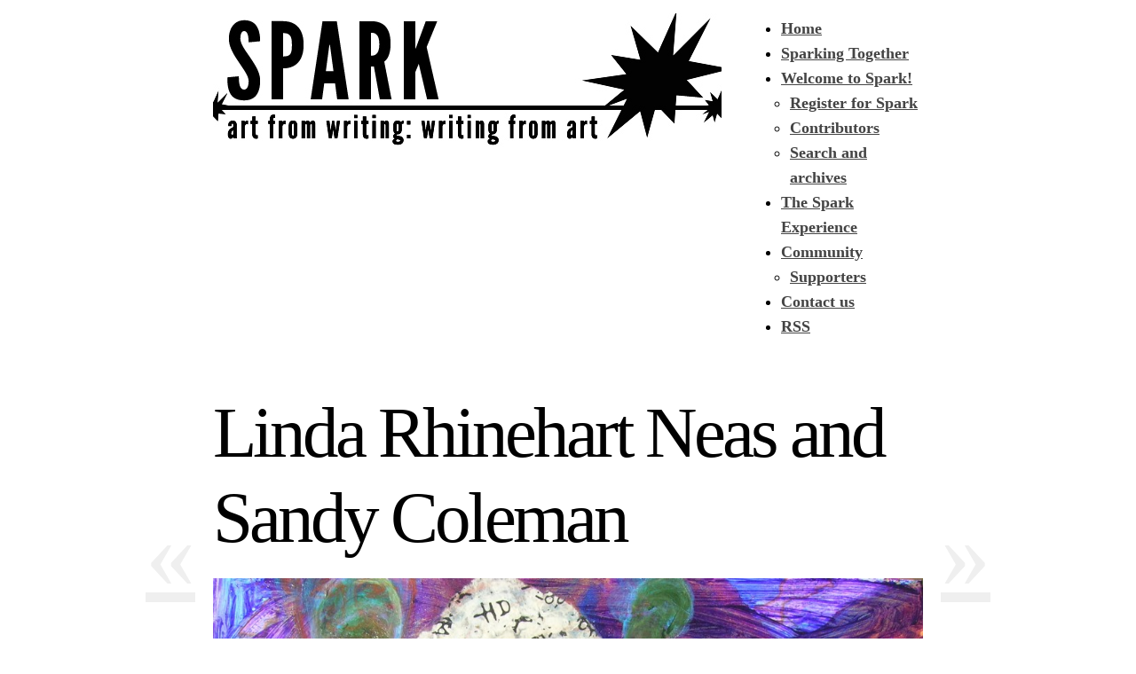

--- FILE ---
content_type: text/html; charset=UTF-8
request_url: http://getsparked.org/spark14/linda-rhinehart-neas-and-sandy-coleman
body_size: 6895
content:
<!DOCTYPE html PUBLIC "-//W3C//DTD XHTML 1.0 Transitional//EN" "http://www.w3.org/TR/xhtml1/DTD/xhtml1-transitional.dtd">
<html xmlns="http://www.w3.org/1999/xhtml" lang="en-US" prefix="og: http://ogp.me/ns# fb: http://ogp.me/ns/fb#">
<head profile="http://gmpg.org/xfn/11">
<title>SPARK &raquo; Linda Rhinehart Neas and Sandy Coleman</title>
<meta http-equiv="content-type" content="text/html; charset=UTF-8" />
<meta name="description" content="get together | get creative | get sparked!" />
<meta name="generator" content="WordPress 6.2.8" /><!-- Please leave for stats -->

<style type="text/css" media="all"> @import url(http://getsparked.org/wp-content/themes/autofocus/css/reset.css); @import url(http://getsparked.org/wp-content/themes/autofocus/css/generic.css); </style>
<style type="text/css" media="print"> @import url(http://getsparked.org/wp-content/themes/autofocus/css/print.css); </style>
<link rel="stylesheet" type="text/css" href="http://getsparked.org/wp-content/themes/autofocus/style.css?x87032" />
<link rel="alternate" type="application/rss+xml" href="http://getsparked.org/feed" title="SPARK Posts RSS feed" />
<link rel="alternate" type="application/rss+xml" href="http://getsparked.org/comments/feed" title="SPARK Comments RSS feed" />
<link rel="pingback" href="http://getsparked.org/xmlrpc.php" />

<meta name='robots' content='max-image-preview:large' />
<script type="text/javascript">
window._wpemojiSettings = {"baseUrl":"https:\/\/s.w.org\/images\/core\/emoji\/14.0.0\/72x72\/","ext":".png","svgUrl":"https:\/\/s.w.org\/images\/core\/emoji\/14.0.0\/svg\/","svgExt":".svg","source":{"concatemoji":"http:\/\/getsparked.org\/wp-includes\/js\/wp-emoji-release.min.js?ver=6.2.8"}};
/*! This file is auto-generated */
!function(e,a,t){var n,r,o,i=a.createElement("canvas"),p=i.getContext&&i.getContext("2d");function s(e,t){p.clearRect(0,0,i.width,i.height),p.fillText(e,0,0);e=i.toDataURL();return p.clearRect(0,0,i.width,i.height),p.fillText(t,0,0),e===i.toDataURL()}function c(e){var t=a.createElement("script");t.src=e,t.defer=t.type="text/javascript",a.getElementsByTagName("head")[0].appendChild(t)}for(o=Array("flag","emoji"),t.supports={everything:!0,everythingExceptFlag:!0},r=0;r<o.length;r++)t.supports[o[r]]=function(e){if(p&&p.fillText)switch(p.textBaseline="top",p.font="600 32px Arial",e){case"flag":return s("\ud83c\udff3\ufe0f\u200d\u26a7\ufe0f","\ud83c\udff3\ufe0f\u200b\u26a7\ufe0f")?!1:!s("\ud83c\uddfa\ud83c\uddf3","\ud83c\uddfa\u200b\ud83c\uddf3")&&!s("\ud83c\udff4\udb40\udc67\udb40\udc62\udb40\udc65\udb40\udc6e\udb40\udc67\udb40\udc7f","\ud83c\udff4\u200b\udb40\udc67\u200b\udb40\udc62\u200b\udb40\udc65\u200b\udb40\udc6e\u200b\udb40\udc67\u200b\udb40\udc7f");case"emoji":return!s("\ud83e\udef1\ud83c\udffb\u200d\ud83e\udef2\ud83c\udfff","\ud83e\udef1\ud83c\udffb\u200b\ud83e\udef2\ud83c\udfff")}return!1}(o[r]),t.supports.everything=t.supports.everything&&t.supports[o[r]],"flag"!==o[r]&&(t.supports.everythingExceptFlag=t.supports.everythingExceptFlag&&t.supports[o[r]]);t.supports.everythingExceptFlag=t.supports.everythingExceptFlag&&!t.supports.flag,t.DOMReady=!1,t.readyCallback=function(){t.DOMReady=!0},t.supports.everything||(n=function(){t.readyCallback()},a.addEventListener?(a.addEventListener("DOMContentLoaded",n,!1),e.addEventListener("load",n,!1)):(e.attachEvent("onload",n),a.attachEvent("onreadystatechange",function(){"complete"===a.readyState&&t.readyCallback()})),(e=t.source||{}).concatemoji?c(e.concatemoji):e.wpemoji&&e.twemoji&&(c(e.twemoji),c(e.wpemoji)))}(window,document,window._wpemojiSettings);
</script>
<style type="text/css">
img.wp-smiley,
img.emoji {
	display: inline !important;
	border: none !important;
	box-shadow: none !important;
	height: 1em !important;
	width: 1em !important;
	margin: 0 0.07em !important;
	vertical-align: -0.1em !important;
	background: none !important;
	padding: 0 !important;
}
</style>
	<link rel='stylesheet' id='wp-block-library-css' href='http://getsparked.org/wp-includes/css/dist/block-library/style.min.css?x87032' type='text/css' media='all' />
<link rel='stylesheet' id='classic-theme-styles-css' href='http://getsparked.org/wp-includes/css/classic-themes.min.css?x87032' type='text/css' media='all' />
<style id='global-styles-inline-css' type='text/css'>
body{--wp--preset--color--black: #000000;--wp--preset--color--cyan-bluish-gray: #abb8c3;--wp--preset--color--white: #ffffff;--wp--preset--color--pale-pink: #f78da7;--wp--preset--color--vivid-red: #cf2e2e;--wp--preset--color--luminous-vivid-orange: #ff6900;--wp--preset--color--luminous-vivid-amber: #fcb900;--wp--preset--color--light-green-cyan: #7bdcb5;--wp--preset--color--vivid-green-cyan: #00d084;--wp--preset--color--pale-cyan-blue: #8ed1fc;--wp--preset--color--vivid-cyan-blue: #0693e3;--wp--preset--color--vivid-purple: #9b51e0;--wp--preset--gradient--vivid-cyan-blue-to-vivid-purple: linear-gradient(135deg,rgba(6,147,227,1) 0%,rgb(155,81,224) 100%);--wp--preset--gradient--light-green-cyan-to-vivid-green-cyan: linear-gradient(135deg,rgb(122,220,180) 0%,rgb(0,208,130) 100%);--wp--preset--gradient--luminous-vivid-amber-to-luminous-vivid-orange: linear-gradient(135deg,rgba(252,185,0,1) 0%,rgba(255,105,0,1) 100%);--wp--preset--gradient--luminous-vivid-orange-to-vivid-red: linear-gradient(135deg,rgba(255,105,0,1) 0%,rgb(207,46,46) 100%);--wp--preset--gradient--very-light-gray-to-cyan-bluish-gray: linear-gradient(135deg,rgb(238,238,238) 0%,rgb(169,184,195) 100%);--wp--preset--gradient--cool-to-warm-spectrum: linear-gradient(135deg,rgb(74,234,220) 0%,rgb(151,120,209) 20%,rgb(207,42,186) 40%,rgb(238,44,130) 60%,rgb(251,105,98) 80%,rgb(254,248,76) 100%);--wp--preset--gradient--blush-light-purple: linear-gradient(135deg,rgb(255,206,236) 0%,rgb(152,150,240) 100%);--wp--preset--gradient--blush-bordeaux: linear-gradient(135deg,rgb(254,205,165) 0%,rgb(254,45,45) 50%,rgb(107,0,62) 100%);--wp--preset--gradient--luminous-dusk: linear-gradient(135deg,rgb(255,203,112) 0%,rgb(199,81,192) 50%,rgb(65,88,208) 100%);--wp--preset--gradient--pale-ocean: linear-gradient(135deg,rgb(255,245,203) 0%,rgb(182,227,212) 50%,rgb(51,167,181) 100%);--wp--preset--gradient--electric-grass: linear-gradient(135deg,rgb(202,248,128) 0%,rgb(113,206,126) 100%);--wp--preset--gradient--midnight: linear-gradient(135deg,rgb(2,3,129) 0%,rgb(40,116,252) 100%);--wp--preset--duotone--dark-grayscale: url('#wp-duotone-dark-grayscale');--wp--preset--duotone--grayscale: url('#wp-duotone-grayscale');--wp--preset--duotone--purple-yellow: url('#wp-duotone-purple-yellow');--wp--preset--duotone--blue-red: url('#wp-duotone-blue-red');--wp--preset--duotone--midnight: url('#wp-duotone-midnight');--wp--preset--duotone--magenta-yellow: url('#wp-duotone-magenta-yellow');--wp--preset--duotone--purple-green: url('#wp-duotone-purple-green');--wp--preset--duotone--blue-orange: url('#wp-duotone-blue-orange');--wp--preset--font-size--small: 13px;--wp--preset--font-size--medium: 20px;--wp--preset--font-size--large: 36px;--wp--preset--font-size--x-large: 42px;--wp--preset--spacing--20: 0.44rem;--wp--preset--spacing--30: 0.67rem;--wp--preset--spacing--40: 1rem;--wp--preset--spacing--50: 1.5rem;--wp--preset--spacing--60: 2.25rem;--wp--preset--spacing--70: 3.38rem;--wp--preset--spacing--80: 5.06rem;--wp--preset--shadow--natural: 6px 6px 9px rgba(0, 0, 0, 0.2);--wp--preset--shadow--deep: 12px 12px 50px rgba(0, 0, 0, 0.4);--wp--preset--shadow--sharp: 6px 6px 0px rgba(0, 0, 0, 0.2);--wp--preset--shadow--outlined: 6px 6px 0px -3px rgba(255, 255, 255, 1), 6px 6px rgba(0, 0, 0, 1);--wp--preset--shadow--crisp: 6px 6px 0px rgba(0, 0, 0, 1);}:where(.is-layout-flex){gap: 0.5em;}body .is-layout-flow > .alignleft{float: left;margin-inline-start: 0;margin-inline-end: 2em;}body .is-layout-flow > .alignright{float: right;margin-inline-start: 2em;margin-inline-end: 0;}body .is-layout-flow > .aligncenter{margin-left: auto !important;margin-right: auto !important;}body .is-layout-constrained > .alignleft{float: left;margin-inline-start: 0;margin-inline-end: 2em;}body .is-layout-constrained > .alignright{float: right;margin-inline-start: 2em;margin-inline-end: 0;}body .is-layout-constrained > .aligncenter{margin-left: auto !important;margin-right: auto !important;}body .is-layout-constrained > :where(:not(.alignleft):not(.alignright):not(.alignfull)){max-width: var(--wp--style--global--content-size);margin-left: auto !important;margin-right: auto !important;}body .is-layout-constrained > .alignwide{max-width: var(--wp--style--global--wide-size);}body .is-layout-flex{display: flex;}body .is-layout-flex{flex-wrap: wrap;align-items: center;}body .is-layout-flex > *{margin: 0;}:where(.wp-block-columns.is-layout-flex){gap: 2em;}.has-black-color{color: var(--wp--preset--color--black) !important;}.has-cyan-bluish-gray-color{color: var(--wp--preset--color--cyan-bluish-gray) !important;}.has-white-color{color: var(--wp--preset--color--white) !important;}.has-pale-pink-color{color: var(--wp--preset--color--pale-pink) !important;}.has-vivid-red-color{color: var(--wp--preset--color--vivid-red) !important;}.has-luminous-vivid-orange-color{color: var(--wp--preset--color--luminous-vivid-orange) !important;}.has-luminous-vivid-amber-color{color: var(--wp--preset--color--luminous-vivid-amber) !important;}.has-light-green-cyan-color{color: var(--wp--preset--color--light-green-cyan) !important;}.has-vivid-green-cyan-color{color: var(--wp--preset--color--vivid-green-cyan) !important;}.has-pale-cyan-blue-color{color: var(--wp--preset--color--pale-cyan-blue) !important;}.has-vivid-cyan-blue-color{color: var(--wp--preset--color--vivid-cyan-blue) !important;}.has-vivid-purple-color{color: var(--wp--preset--color--vivid-purple) !important;}.has-black-background-color{background-color: var(--wp--preset--color--black) !important;}.has-cyan-bluish-gray-background-color{background-color: var(--wp--preset--color--cyan-bluish-gray) !important;}.has-white-background-color{background-color: var(--wp--preset--color--white) !important;}.has-pale-pink-background-color{background-color: var(--wp--preset--color--pale-pink) !important;}.has-vivid-red-background-color{background-color: var(--wp--preset--color--vivid-red) !important;}.has-luminous-vivid-orange-background-color{background-color: var(--wp--preset--color--luminous-vivid-orange) !important;}.has-luminous-vivid-amber-background-color{background-color: var(--wp--preset--color--luminous-vivid-amber) !important;}.has-light-green-cyan-background-color{background-color: var(--wp--preset--color--light-green-cyan) !important;}.has-vivid-green-cyan-background-color{background-color: var(--wp--preset--color--vivid-green-cyan) !important;}.has-pale-cyan-blue-background-color{background-color: var(--wp--preset--color--pale-cyan-blue) !important;}.has-vivid-cyan-blue-background-color{background-color: var(--wp--preset--color--vivid-cyan-blue) !important;}.has-vivid-purple-background-color{background-color: var(--wp--preset--color--vivid-purple) !important;}.has-black-border-color{border-color: var(--wp--preset--color--black) !important;}.has-cyan-bluish-gray-border-color{border-color: var(--wp--preset--color--cyan-bluish-gray) !important;}.has-white-border-color{border-color: var(--wp--preset--color--white) !important;}.has-pale-pink-border-color{border-color: var(--wp--preset--color--pale-pink) !important;}.has-vivid-red-border-color{border-color: var(--wp--preset--color--vivid-red) !important;}.has-luminous-vivid-orange-border-color{border-color: var(--wp--preset--color--luminous-vivid-orange) !important;}.has-luminous-vivid-amber-border-color{border-color: var(--wp--preset--color--luminous-vivid-amber) !important;}.has-light-green-cyan-border-color{border-color: var(--wp--preset--color--light-green-cyan) !important;}.has-vivid-green-cyan-border-color{border-color: var(--wp--preset--color--vivid-green-cyan) !important;}.has-pale-cyan-blue-border-color{border-color: var(--wp--preset--color--pale-cyan-blue) !important;}.has-vivid-cyan-blue-border-color{border-color: var(--wp--preset--color--vivid-cyan-blue) !important;}.has-vivid-purple-border-color{border-color: var(--wp--preset--color--vivid-purple) !important;}.has-vivid-cyan-blue-to-vivid-purple-gradient-background{background: var(--wp--preset--gradient--vivid-cyan-blue-to-vivid-purple) !important;}.has-light-green-cyan-to-vivid-green-cyan-gradient-background{background: var(--wp--preset--gradient--light-green-cyan-to-vivid-green-cyan) !important;}.has-luminous-vivid-amber-to-luminous-vivid-orange-gradient-background{background: var(--wp--preset--gradient--luminous-vivid-amber-to-luminous-vivid-orange) !important;}.has-luminous-vivid-orange-to-vivid-red-gradient-background{background: var(--wp--preset--gradient--luminous-vivid-orange-to-vivid-red) !important;}.has-very-light-gray-to-cyan-bluish-gray-gradient-background{background: var(--wp--preset--gradient--very-light-gray-to-cyan-bluish-gray) !important;}.has-cool-to-warm-spectrum-gradient-background{background: var(--wp--preset--gradient--cool-to-warm-spectrum) !important;}.has-blush-light-purple-gradient-background{background: var(--wp--preset--gradient--blush-light-purple) !important;}.has-blush-bordeaux-gradient-background{background: var(--wp--preset--gradient--blush-bordeaux) !important;}.has-luminous-dusk-gradient-background{background: var(--wp--preset--gradient--luminous-dusk) !important;}.has-pale-ocean-gradient-background{background: var(--wp--preset--gradient--pale-ocean) !important;}.has-electric-grass-gradient-background{background: var(--wp--preset--gradient--electric-grass) !important;}.has-midnight-gradient-background{background: var(--wp--preset--gradient--midnight) !important;}.has-small-font-size{font-size: var(--wp--preset--font-size--small) !important;}.has-medium-font-size{font-size: var(--wp--preset--font-size--medium) !important;}.has-large-font-size{font-size: var(--wp--preset--font-size--large) !important;}.has-x-large-font-size{font-size: var(--wp--preset--font-size--x-large) !important;}
.wp-block-navigation a:where(:not(.wp-element-button)){color: inherit;}
:where(.wp-block-columns.is-layout-flex){gap: 2em;}
.wp-block-pullquote{font-size: 1.5em;line-height: 1.6;}
</style>
<link rel="https://api.w.org/" href="http://getsparked.org/wp-json/" /><link rel="alternate" type="application/json" href="http://getsparked.org/wp-json/wp/v2/posts/6836" /><link rel="EditURI" type="application/rsd+xml" title="RSD" href="http://getsparked.org/xmlrpc.php?rsd" />
<link rel="wlwmanifest" type="application/wlwmanifest+xml" href="http://getsparked.org/wp-includes/wlwmanifest.xml" />
<meta name="generator" content="WordPress 6.2.8" />
<link rel="canonical" href="http://getsparked.org/spark14/linda-rhinehart-neas-and-sandy-coleman" />
<link rel='shortlink' href='http://getsparked.org/?p=6836' />
<link rel="alternate" type="application/json+oembed" href="http://getsparked.org/wp-json/oembed/1.0/embed?url=http%3A%2F%2Fgetsparked.org%2Fspark14%2Flinda-rhinehart-neas-and-sandy-coleman" />
<link rel="alternate" type="text/xml+oembed" href="http://getsparked.org/wp-json/oembed/1.0/embed?url=http%3A%2F%2Fgetsparked.org%2Fspark14%2Flinda-rhinehart-neas-and-sandy-coleman&#038;format=xml" />
<script type="text/javascript">
(function(url){
	if(/(?:Chrome\/26\.0\.1410\.63 Safari\/537\.31|WordfenceTestMonBot)/.test(navigator.userAgent)){ return; }
	var addEvent = function(evt, handler) {
		if (window.addEventListener) {
			document.addEventListener(evt, handler, false);
		} else if (window.attachEvent) {
			document.attachEvent('on' + evt, handler);
		}
	};
	var removeEvent = function(evt, handler) {
		if (window.removeEventListener) {
			document.removeEventListener(evt, handler, false);
		} else if (window.detachEvent) {
			document.detachEvent('on' + evt, handler);
		}
	};
	var evts = 'contextmenu dblclick drag dragend dragenter dragleave dragover dragstart drop keydown keypress keyup mousedown mousemove mouseout mouseover mouseup mousewheel scroll'.split(' ');
	var logHuman = function() {
		if (window.wfLogHumanRan) { return; }
		window.wfLogHumanRan = true;
		var wfscr = document.createElement('script');
		wfscr.type = 'text/javascript';
		wfscr.async = true;
		wfscr.src = url + '&r=' + Math.random();
		(document.getElementsByTagName('head')[0]||document.getElementsByTagName('body')[0]).appendChild(wfscr);
		for (var i = 0; i < evts.length; i++) {
			removeEvent(evts[i], logHuman);
		}
	};
	for (var i = 0; i < evts.length; i++) {
		addEvent(evts[i], logHuman);
	}
})('//getsparked.org/?wordfence_lh=1&hid=CA286F9FFB6974FFCE077C703758AC54');
</script>    <!--[if lte IE 8]>
		<link rel="stylesheet" type="text/css" href="http://getsparked.org/wp-content/themes/autofocus/css/ie.css?x87032" />
		<script src="http://ie8-js.googlecode.com/svn/version/2.0(beta3)/IE8.js" type="text/javascript"></script>
    <![endif]-->
    <!--[if IE 6]>
		<link rel="stylesheet" type="text/css" href="http://getsparked.org/wp-content/themes/autofocus/css/ie6.css?x87032" />
		<script src="http://ie6-js.googlecode.com/svn/version/2.0(beta3)/IE6.js" type="text/javascript"></script>
    <![endif]-->

<!-- START - Open Graph and Twitter Card Tags 3.3.7 -->
 <!-- Facebook Open Graph -->
  <meta property="og:locale" content="en_US"/>
  <meta property="og:site_name" content="SPARK"/>
  <meta property="og:title" content="Linda Rhinehart Neas and Sandy Coleman"/>
  <meta property="og:url" content="http://getsparked.org/spark14/linda-rhinehart-neas-and-sandy-coleman"/>
  <meta property="og:description" content="Untitled
by Sandy Coleman
Inspiration piece

Your Eyes
by Linda M. Rhinehart Neas
Response

 

Your eyes -

In them, beauty
Spoke volumes long before I heard
Your voice or noticed that you
Held yourself regally - a queen
Incognito among the people

Your eyes -

In them, pain
Tol"/>
 <!-- Google+ / Schema.org -->
 <!-- Twitter Cards -->
  <meta name="twitter:title" content="Linda Rhinehart Neas and Sandy Coleman"/>
  <meta name="twitter:url" content="http://getsparked.org/spark14/linda-rhinehart-neas-and-sandy-coleman"/>
  <meta name="twitter:description" content="Untitled
by Sandy Coleman
Inspiration piece

Your Eyes
by Linda M. Rhinehart Neas
Response

 

Your eyes -

In them, beauty
Spoke volumes long before I heard
Your voice or noticed that you
Held yourself regally - a queen
Incognito among the people

Your eyes -

In them, pain
Tol"/>
  <meta name="twitter:card" content="summary_large_image"/>
 <!-- SEO -->
 <!-- Misc. tags -->
 <!-- is_singular -->
<!-- END - Open Graph and Twitter Card Tags 3.3.7 -->
	

</head>

<body class="wordpress y2026 m01 d07 h05 single postid-6836 s-y2011 s-m12 s-d09 s-h20 s-category-spark14 s-author-lupinelinda">

<div id="wrapper" class="hfeed">

	<div id="header">
		<h1 id="blog-title"><a href="http://getsparked.org/" title="SPARK" rel="home">SPARK</a></h1>
		<div id="blog-description">get together | get creative | get sparked!</div>
	</div><!--  #header -->

	<div id="access">
		<div class="skip-link"><a href="#content" title="Skip navigation to the content">Skip to content</a></div>
		<div id="menu"><ul><li class="page_item"><a href="http://getsparked.org/" title="SPARK" rel="home">Home</a></li><li class="page_item page-item-17636"><a href="http://getsparked.org/spark-together">Sparking Together</a></li><li class="page_item page-item-8 page_item_has_children"><a href="http://getsparked.org/welcome-to-spark">Welcome to Spark!</a><ul class='children'><li class="page_item page-item-42"><a href="http://getsparked.org/welcome-to-spark/register-for-spark">Register for Spark</a></li><li class="page_item page-item-882"><a href="http://getsparked.org/welcome-to-spark/contributors">Contributors</a></li><li class="page_item page-item-13054"><a href="http://getsparked.org/welcome-to-spark/search-and-archives">Search and archives</a></li></ul></li><li class="page_item page-item-10218"><a href="http://getsparked.org/the-spark-experience">The Spark Experience</a></li><li class="page_item page-item-4619 page_item_has_children"><a href="http://getsparked.org/community">Community</a><ul class='children'><li class="page_item page-item-4571"><a href="http://getsparked.org/community/spark-supporters">Supporters</a></li></ul></li><li class="page_item page-item-48"><a href="http://getsparked.org/contact-us">Contact us</a></li><li class="page_item"><a href="http://getsparked.org/feed">RSS</a></li></ul></div>	</div><!-- #access -->
	<div id="container">
		<div id="content">

			<div id="nav-above" class="navigation">
				<div class="nav-previous"><a href="http://getsparked.org/spark13/jones-levine" rel="prev"><span class="meta-nav">&laquo;</span></a></div>
				<div class="nav-next"><a href="http://getsparked.org/uncategorized/jack-hernandez-and-barbara-bever" rel="next"><span class="meta-nav">&raquo;</span></a></div>
			</div>

			<div id="post-6836" class="hentry p1 post publish author-lupinelinda category-spark14 tag- y2011 m12 d09 h20">
				<div class="full-photo">
					<!-- JLD <span class="photo-credit">&copy;  </span>--><h2 class="entry-title">Linda Rhinehart Neas and Sandy Coleman</h2>
<img width="800" height="636" src="http://getsparked.org/wp-content/uploads/2011/12/Sandy-Coleman-inspiration-for-Spark-14-1024x814.jpg?x87032" class="attachment-large size-large" alt="" decoding="async" loading="lazy" srcset="http://getsparked.org/wp-content/uploads/2011/12/Sandy-Coleman-inspiration-for-Spark-14-1024x814.jpg 1024w, http://getsparked.org/wp-content/uploads/2011/12/Sandy-Coleman-inspiration-for-Spark-14-300x238.jpg 300w" sizes="(max-width: 800px) 100vw, 800px" />				</div>

				
				<div class="entry-content">
<p><strong>Untitled</strong><br />
by Sandy Coleman<br />
Inspiration piece</p>
<p><strong>Your Eyes</strong><br />
by Linda M. Rhinehart Neas<br />
Response</p>
<p>&nbsp;</p>
<p>Your eyes &#8211;</p>
<p>In them, beauty<br />
Spoke volumes long before I heard<br />
Your voice or noticed that you<br />
Held yourself regally &#8211; a queen<br />
Incognito among the people</p>
<p>Your eyes &#8211;</p>
<p>In them, pain<br />
Told me the story of your past<br />
Of the times where disappointment<br />
Despair, and disaster shook<br />
The foundations of your world</p>
<p>Your eyes &#8211;</p>
<p>In them, love<br />
Sang the songs of your ancestors<br />
Sang the lullabies of generations<br />
Sang the anthems of desire<br />
Sending my heart aflutter.</p>
<p>Note: All of the art, writing, and music on this site belongs to the person who created it. Copying or republishing anything you see here without express and written permission from the author or artist is strictly prohibited.</p>
				</div>
				 </div>
			</div><!-- .post -->

			<div id="nav-below" class="navigation">
				
			
			
<div class="browse"><h3>Browse</h3></div>

		<div class="nav-previous">Older: <a href="http://getsparked.org/spark13/jones-levine" rel="prev">Robert Haydon Jones  and Matthew Levine</a><div class="nav-excerpt"><p>

&nbsp;

Matthew Levine
Deserted Pier
Inspiration piece

Bridge Back
 By Robert Haydon Jones
Response

*********************************************************************************

Grass
By Carl Sandburg


PILE the bodies high at Austerlitz and Waterloo,
Shovel them under and let me work —
I &#8230;</p></div></div>
				<div class="nav-next">Newer: <a href="http://getsparked.org/uncategorized/jack-hernandez-and-barbara-bever" rel="next">Jack Hernandez and Barbara Bever</a><div class="nav-excerpt"><p>
An Apple for an Eye
Response
ATC-Format (Mixed Media, Gel Image Transfer)

&#8212;&#8212;&#8212;&#8212;&#8212;&#8212;&#8212;&#8212;&#8212;&#8212;&#8212;&#8212;&#8212;&#8212;&#8212;&#8212;&#8212;&#8212;&#8212;&#8212;&#8212;-
The Apple of His Eye
Inspiration
By Barbara Bever

Night time is the worst…the only sounds in the kitchen &#8230;</p></div></div>
			</div><!-- #nav-below -->
			
 			
			<div id="comments">
	
 
						
 
			</div><!-- #comments -->
		</div><!-- #content -->
	</div><!-- #container -->

	<div id="footer">
		All content is &copy; 2026 by <a href="http://getsparked.org/" title="SPARK" rel="home">SPARK</a>. All rights reserved.
		<p id="footer-credit">
			<span id="generator-link"><a href="http://wordpress.org/" title="WordPress" rel="generator">WordPress</a></span>
			<span class="meta-sep">|</span>
			<span id="theme-link"><a href="http://www.plaintxt.org/themes/sandbox/" title="Sandbox for WordPress" rel="designer">Sandbox</a></span>
			<span class="meta-sep">|</span>
			<a href="http://www.allancole.com/wordpress/themes/autofocus" title="Autofocus">Autofocus</a>
		</p>
	</div><!-- #footer -->
</div><!-- #wrapper .hfeed -->

<script  type="text/javascript">
var gaJsHost = (("https:" == document.location.protocol) ? "https://ssl." : "http://www.");
document.write(unescape("%3Cscript src='" + gaJsHost + "google-analytics.com/ga.js' type='text/javascript'%3E%3C/script%3E"));
</script>
<script type="text/javascript">
try {
var pageTracker = _gat._getTracker("UA-12933500-1");
pageTracker._trackPageview();
} catch(err) {}</script>
</body>
</html>
<!--
Performance optimized by W3 Total Cache. Learn more: https://www.boldgrid.com/w3-total-cache/?utm_source=w3tc&utm_medium=footer_comment&utm_campaign=free_plugin

Page Caching using Disk: Enhanced 
Database Caching 23/52 queries in 0.053 seconds using Disk

Served from: getsparked.org @ 2026-01-07 05:38:29 by W3 Total Cache
-->